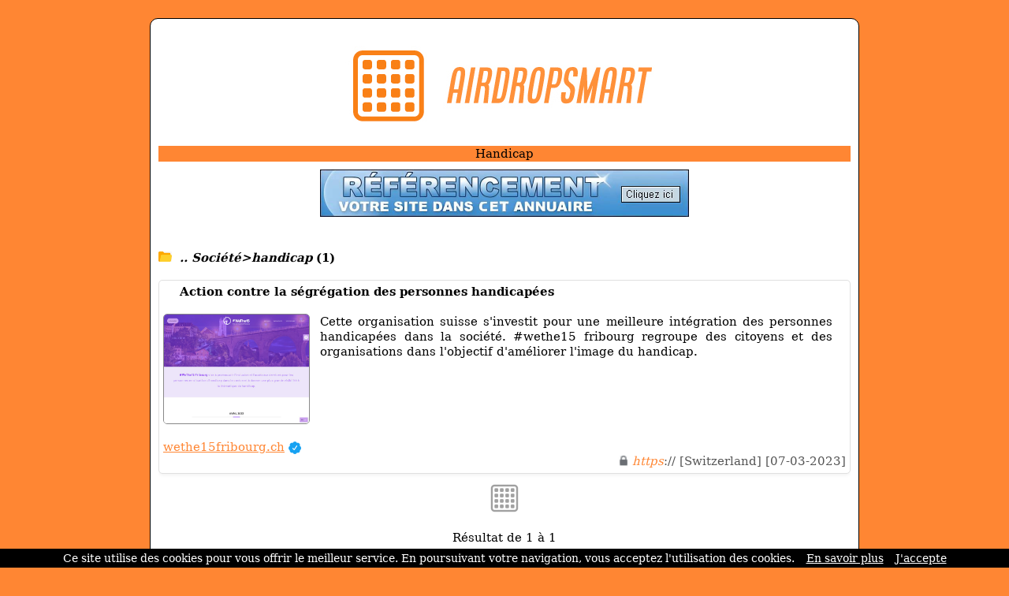

--- FILE ---
content_type: text/html; charset=ISO-8859-1
request_url: https://www.airdropsmart.com/ref-0-0-10-64320.html
body_size: 3371
content:
<!DOCTYPE html>
<html>
<head>
<meta http-equiv="content-type" content="text/html; charset=iso-8859-1" />
<meta name="viewport" content="width=device-width, initial-scale=1.0">
<link rel="dns-prefetch" href="//www.google.com">
<link rel="dns-prefetch" href="//www.screenurls.ovh">
<meta name="format-detection" content="telephone=no">
<link rel="apple-touch-icon" sizes="57x57" href="/apple-icon-57x57.png">
<link rel="apple-touch-icon" sizes="60x60" href="/apple-icon-60x60.png">
<link rel="apple-touch-icon" sizes="72x72" href="/apple-icon-72x72.png">
<link rel="apple-touch-icon" sizes="76x76" href="/apple-icon-76x76.png">
<link rel="apple-touch-icon" sizes="114x114" href="/apple-icon-114x114.png">
<link rel="apple-touch-icon" sizes="120x120" href="/apple-icon-120x120.png">
<link rel="apple-touch-icon" sizes="144x144" href="/apple-icon-144x144.png">
<link rel="apple-touch-icon" sizes="152x152" href="/apple-icon-152x152.png">
<link rel="apple-touch-icon" sizes="180x180" href="/apple-icon-180x180.png">
<link rel="icon" type="image/png" sizes="192x192"  href="/android-icon-192x192.png">
<link rel="icon" type="image/png" sizes="32x32" href="/favicon-32x32.png">
<link rel="icon" type="image/png" sizes="96x96" href="/favicon-96x96.png">
<link rel="icon" type="image/png" sizes="16x16" href="/favicon-16x16.png">
<link rel="manifest" href="/manifest.json">
<link rel="canonical" href="https://www.airdropsmart.com/ref-0-0-10-64320.html" />
<meta name="msapplication-TileColor" content="#ffffff">
<meta name="msapplication-TileImage" content="/ms-icon-144x144.png">
<meta name="theme-color" content="#ffffff">
<title>Annuaire Résultats Sites | Société > handicap |  Airdropsmart</title>
<meta name="description" content="Découvrez notre sélection de 1 sites dans la catégorie 'Handicap'.">
<link href="stylecss.css?=1769790224" rel="stylesheet" type="text/css">
<script type="application/ld+json">
{
    "@context": "https://schema.org",
    "@type": "BreadcrumbList",
    "itemListElement":
    [{
        "@type": "ListItem","position": 1,"name": "Société","item": "https://www.airdropsmart.com/ref-0-0-10-63198.html"
     },{
        "@type": "ListItem","position": 2,"name": "handicap","item": "https://www.airdropsmart.com/ref-0-0-10-64320.html"
    }]
}
</script>
</head>
<body>
<center>
<div class="hamburger">
<div id="menufthhb"><img src="a.png" alt="menu" width="9" height="9"><font color="#FFFFFF">Menu</font></div>
<div id="hamburgermenu">
<div class="fthbmdiv"><img src="a.png" width="9" height="9"> <a href="/" class="fthbm">Accueil</a></div>
<div class="fthbmdiv"><img src="a.png" width="9" height="9"> <a href="ajout.php" class="fthbm">Proposer un site</a></div>
<div class="fthbmdiv"><img src="a.png" width="9" height="9"> <a href="membre.php" class="fthbm">Espace membre</a></div>
<div class="fthbmdiv"><img src="a.png" width="9" height="9"> <a href="carrousel-large.php" class="fthbm">Carrousel</a></div>
<div class="fthbmdiv"><img src="a.png" width="9" height="9"> <a href="supprimerunsite.php" class="fthbm">Supprimer un site</a></div>
<div class="fthbmdiv"><img src="a.png" width="9" height="9"> <a href="contactpage.php" class="fthbm">Contact</a></div>
</div>
</div>
<div class="general">
<div align="center"><center><a href="/"><img src="bghaut.jpg" width="500" height="147" alt="logo" class="mobileimage"></a></center></div>
<div class="contenu_tpl2" align="center"><center><h1 style="font-size: inherit; font-weight: normal; margin: 0; display: inline;">Handicap</h1></center>
</div>
<div style="height:10px;line-height: 10px;background-color:#FFFFFF;" align="center"></div>
<div align="center"><a href="ajout.php"><img src="bannuaire46860.jpg" width="468" height="60" border="0" alt="ajouter un site" class="mobileimage"></a></div>
<div id="cathaut" align="center"></div>
<div style="overflow:auto">
<span class="space"><br /><br /></span>
<div class="main1_page_category" align="left">
<!-- folder -->
<img src="repup.gif" width="17" height="13" border="0">&nbsp;
<a href="/ref-0-0-10-63198.html" class="v4_page_category"><span class="v10_page_category"><b><i>.. Société>handicap</i> (1)</b></span></a>
<span class="space"><br /></span>
<!-- folder --><div class="row">
</div>
<br />
<!-- display sites -->
<div id="mydiv" style="background:white; border-radius: 5px; overflow: hidden; border: 1px solid #e0e0e0; box-shadow: 0 2px 4px rgba(0, 0, 0, 0.05); margin-bottom: 10px;" onmouseover="this.style.background='#fff9f5'; this.style.boxShadow='none';" onmouseout="this.style.background='white'; this.style.boxShadow='0 2px 4px rgba(0, 0, 0, 0.05)';">
<div style="padding: 5px; overflow:auto; margin-top: -1px;">
<img loading="lazy" src="https://www.google.com/s2/favicons?sz=64&domain_url=https://www.wethe15fribourg.ch" style="vertical-align:middle;" width="16" height="16" border="0"> <span class="v7_page_category"><h2 class="v7_page_category" style="font-weight: bold; margin: 0; display: inline;">Action contre la ségrégation des personnes handicapées</h2></span><br /><br />
<div class="swapdiv">
<div class="main1cat">
<img id="imageover" data-original="https://www.screenurls.ovh/images/004/a1711/screenxa1711x004x1711277x.jpg" style="border:1px solid #888888;border-radius:5px;width:186px;height:140px;" alt="Action contre la ségrégation des personnes handicapées" border="0"><br />
</div>
<div class="main2cat" style="text-align: justify"><span class="v7_page_category">Cette organisation suisse s'investit pour une meilleure intégration des personnes handicapées dans la société. #wethe15 fribourg regroupe des citoyens et des organisations dans l'objectif d'améliorer l'image du handicap.</span><br /></div>
</div>
<div class="main3cat"><span class="space"><br /></span><a href="https://www.wethe15fribourg.ch" class="v8_page_category" target="_blank">wethe15fribourg.ch</a> <img src="watermark.gif" width="16" height="16" border="0" title="pastille premium" alt="pastille premium" style="vertical-align:middle"<br /><span class="space"></span><br /><span class="v6_page_category"> <img src="cad1.png" class="cadenas" title="la connexion est sécurisée" alt="la connexion est sécurisée"> <font color="#ff8633"><i>https</i></font>:// [Switzerland] [07-03-2023]</span><br /></div>
</div>
</div>

<!-- SCHEMA ITEMLIST -->
<script type="application/ld+json">
{
  "@context": "https://schema.org",
  "@type": "ItemList",
  "numberOfItems": 1,
  "itemListElement": [
    {
      "@type": "ListItem",
      "position": 1,
      "url": "https://www.wethe15fribourg.ch",
      "name": "Action contre la ségrégation des personnes handicapées",
      "image": "https://www.screenurls.ovh/images/004/a1711/screenxa1711x004x1711277x.jpg"
    }
  ]
}
</script>

<!-- display sites -->
</div>
</div>
<!-- display offset -->
    <div style="text-align:center;">
        <!-- loading offset -->
        <div style='display:inline-block;margin:0 2px;'><img src='hulk5.gif' class='next_page_category' style='position:relative;top:3px;'></div>        <br />
        <div style="margin-top:25px;">
            <span class="v7_page_category">Résultat de 1 à 1</span>
        </div>
    </div>
<!-- display offset -->
<br /><br /><br />
<section class="cta-section">
    <h2>Votre site mérite d'être vu !</h2>
    <p>Référencez votre site dans nos 17 annuaires francophones<br /><br />Boostez votre visibilité sur le web !</p>
    <a href="https://www.clubannuaire.com" class="cta-button">Ajouter votre site</a>
</section>
<div class="contenu_tpl2" style="height:1px;line-height: 1px;background-color:#ff8633;" align="center"></div><div class="contenu_tpl2" style="height:5px;line-height: 5px;background-color:#ffffff;" align="center"></div><div class="contenu2_tpl2"><center><a href="/" class="v4_tpl2">Accueil</a> - <a href="ajout.php" class="v4_tpl2">Proposer un site</a> - <a href="membre.php" class="v4_tpl2">Espace membre</a> - <a href="carrousel-large.php" class="v4_tpl2">Carrousel</a> - <a href="supprimerunsite.php" class="v4_tpl2">Supprimer un site</a> - <a href="contactpage.php" class="v4_tpl2">Contact</a></center></div>    <div class="basresponsive">
    <div class="ligneright">&nbsp;</div>
    <div class="contenu_tpl2" align="left"><a href="/" class="v3_tpl2">Accueil</a></div>
    <div class="contenu_tpl2" style="height:5px;line-height: 5px;background-color:#ffffff;" align="center"></div>
    <div class="contenu_tpl2" align="left"><a href="ajout.php" class="v3_tpl2">Proposer un site</a></div>
    <div class="contenu_tpl2" style="height:5px;line-height: 5px;background-color:#ffffff;" align="center"></div>
    <div class="contenu_tpl2" align="left"><a href="membre.php" class="v3_tpl2">Espace membre</a></div>
    <div class="contenu_tpl2" style="height:5px;line-height: 5px;background-color:#ffffff;" align="center"></div>
    <div class="contenu_tpl2" align="left"><a href="carrousel-large.php" class="v3_tpl2">Carrousel</a></div>
    <div class="contenu_tpl2" style="height:5px;line-height: 5px;background-color:#ffffff;" align="center"></div>
    <div class="contenu_tpl2" align="left"><a href="supprimerunsite.php" class="v3_tpl2">Supprimer un site</a></div>
    <div class="contenu_tpl2" style="height:5px;line-height: 5px;background-color:#ffffff;" align="center"></div>
    <div class="contenu_tpl2" align="left"><a href="contactpage.php" class="v3_tpl2">Contact</a></div>
    </div>
<div class="contenu3"><center><a href="cgu.php" rel="nofollow"class="v5">Conditions générales d'utilisation</a></center></div>
<br />
</div>
</center>
<br /><br />
<script>
document.addEventListener('DOMContentLoaded', function() {
    const inactiveMessage = 'URL inactive en soumission gratuite. Veuillez copier-coller le lien manuellement pour accéder à ce site.';
    const inactiveImage = 'basicinactif.png';
    document.querySelectorAll('.main1cat img:not(#imageover)').forEach(img => {
        const originalSrc = img.getAttribute('data-original') || img.getAttribute('src');
        img.addEventListener('mouseover', function() {
            img.setAttribute('src', inactiveImage);
            img.setAttribute('id', 'imageover');
        });
        img.addEventListener('mouseout', function() {
            if (originalSrc) {
                img.setAttribute('src', originalSrc);
                img.setAttribute('data-original', originalSrc);
                setTimeout(() => { img.removeAttribute('id'); }, 100);
            }
        });
    });
    document.querySelectorAll('.main1cat img#imageover').forEach(img => {
        img.style.cursor = 'pointer';
        img.addEventListener('click', function() {
            const link = this.closest('#mydiv').querySelector('.main3cat a.v8_page_category');
            if (link && link.href) {
                window.open(link.href, '_blank');
            }
        });
    });
    document.querySelectorAll('img[src="watermarkgrey.gif"]').forEach(img => {
        img.setAttribute('title', inactiveMessage);
        img.setAttribute('alt', inactiveMessage);
    });
});
</script>
<a class="fixedButton" href="ajout.php"><div class="roundedFixedBtn">+</div></a>
<br />
<script src="cookiechoices.js"></script>
<script>document.addEventListener('DOMContentLoaded',function(event){ cookieChoices.showCookieConsentBar('Ce site utilise des cookies pour vous offrir le meilleur service. En poursuivant votre navigation, vous acceptez l\'utilisation des cookies.','J\'accepte','En savoir plus','tdp.php');});</script>
<script src="jquery.min.js"></script>
<script src="jquery.lazyload.js"></script>
<script src="ajax7.js" type="text/javascript"></script>
<script type="text/javascript">$("img").lazyload({effect:"fadeIn"});</script>
</body>
</html>


--- FILE ---
content_type: text/css
request_url: https://www.airdropsmart.com/stylecss.css?=1769790224
body_size: 3081
content:
body {background-color:#ff8633;font-family:'Verdana';padding:15px;}
@supports (-webkit-overflow-scrolling:touch) {body {background-color:#ff8633;font-family:'Verdana';padding:15px;word-wrap:break-word;-webkit-text-size-adjust:none;}}
@supports not (-webkit-overflow-scrolling:touch) {body {background-color:#ff8633;font-family:'Verdana','serif','sans-serif','Arial','Helvetica';padding:15px;word-wrap:break-word;-webkit-text-size-adjust:none;}}
img {border:0;}
.grey {border:0;filter:gray;-webkit-filter:grayscale(1);}
.grey:hover {filter:none;-webkit-filter:grayscale(0);}
* {box-sizing:border-box;}
.mobileimagecaroussel {max-width:100%;height:auto;}
.fixedButton {position:fixed;bottom:30px;right:-10px;padding:10px;text-decoration:none;z-index:9999;}
.roundedFixedBtn {display:none;height:60px;line-height:60px;width:60px;font-size:2em;font-weight:bold;border-radius:50%;background-color:#000000;color:white;text-align:center;cursor:pointer;z-index:9999;}
.espacehaut {height:30px;background-color:#FFFFFF;}
.v1 {color:#000000;text-decoration:none;font-size:15px;}
.v1:hover {color:#ff8633;}
.v2 {color:#ff8633;text-decoration:none;font-size:15px;}
.v2:hover {color:#137DC5;text-decoration:none;}
.v3_tpl1:hover {color:#FFFFFF;text-decoration:none;}
.v3_tpl2:hover {color:#FFFFFF;text-decoration:none;}
.v4_tpl1 {color:#FFFFFF;}
.v4_tpl1:hover {text-decoration:none;}
.v4_tpl2 {color:#000000;}
.v4_tpl2:hover {text-decoration:none;}
.v5 {color:#000000;}
.v5:hover {text-decoration:none;}
.v6 { color:#ff8633;}
.v6:hover {color:#000000;text-decoration:none;}
.v62 {color:#ff8633;}
.v62:hover {color:#ff8633;text-decoration:none;}
.v7 {color:#000000;}
.v7:hover {color:#000000;text-decoration:none;}
.v9 {color:#000000;font-size:inherit;}
.v9::after{content: none;}
.v9:hover {color:#000000;text-decoration:none;}
.textpopup {color:#000000;}
.textpopup:hover {color:#000000;text-decoration:none;}
.textpopup2 {color:#000000;}
.textpopup2:hover {color:#000000;text-decoration:none;}
.textpopup3 {color:#ff8633;word-wrap:break-word;}
.textpopup3:hover {text-decoration:none;}
.fthbm {color:#ffffff;}
.fthbm:hover {color:#ffffff;text-decoration:none;}
.swapdiv {display:flex;}
.bloc0 {width:75%;}
.bloc1 {width:50%;}
.bloc11 {width:220px;}
.bloc2 {width:8%;}
.bloc3 {width:42%;}
.ligne {border-top:1px dotted black;width:100%;}
.general {padding:10px;background-color:#ffffff;border:1px #000000 solid;width:900px;border-radius:10px;}
.hamburger {background-color:#000000;display:none;}
#hamburgermenu {background-color:#000000;text-align:left;font-size:13px;display:none;}
.basresponsive {display:none;}
.fthbmdiv {background-color:#000000;text-align:left;margin-top:7px;font-size:15px;color:#FFFFFF;}
#menufthhb {background-color:#000000;text-align:left;width:100%;text-decoration:none;font-size:13px;}
#imageover {width:186px;height:140px;transition:transform .1s;}
#imageover:hover {position:absolute;transform:scale(1.3);z-index:1;-ms-transform:scale(1.3);-webkit-transform:scale(1.3);}
.cadenas {width:12px;height:16px;vertical-align:middle;border:0;}
.displaydate {text-align:center;padding:10px;margin-top:7px;font-size:12px;padding-bottom:40px;}
.contenu_tpl1 {height:20px;line-height:20px;background-color:#ff8633;color:#FFFFFF;font-size:15px;}
.contenu_tpl2 {height:20px;line-height:20px;background-color:#ff8633;color:#000000;font-size:15px;}
.contenu2_tpl1 {height:23px;line-height:20px;background-color:#ff8633;color:#FFFFFF;font-size:15px;}
.contenu2_tpl2 {height:23px;line-height:20px;background-color:#ff8633;color:#000000;font-size:15px;}
.contenu3 {height:20px;padding-bottom:40px;padding:10px;color:#FFFFFF;font-size:12px;margin-top:7px;font-size:12px;}
.menu {float:left;width:13%;}
.menuitem {text-align:left;padding:5px;margin-top:7px;border-bottom:1px solid #ffffff;}
.menu:not(:has(.menuitem))::after {content: "\00A0";display: block;font-size: 5px;text-align: left;padding: 5px;margin-top: 7px;border-bottom: 1px solid #ffffff;}  /* bug largeur general ok */
.menuitembas {text-align:left;padding:5px;margin-top:7px;border-bottom:1px solid #ffffff;}
.ligneright {margin-top:1px;border-bottom:1px solid #000000;display:none;}
.main1 {float:left;width:28%;overflow:hidden;}
.main2 {float:left;width:28%;overflow:hidden;}
.main3 {float:left;width:28%;overflow:hidden;}
.main1cat {float:left;width:23%;height:140px;overflow:hidden;order:1;}
.main2cat {float:left;width:75%;overflow:hidden;order:2;}
.main1catx {float:left;width:21%;overflow:hidden;order:1;}
.main2catx {float:left;width:75%;overflow:hidden;order:2;}
.main3cat {float:left;width:100%;overflow:hidden;}
.main5cat {width:100%;display:none;}
.button {background-color:#ff8633;color:white;padding:6px 10px;border:none;border-radius:4px;cursor:pointer;}
.button:hover {background-color:#777777;}
.buttonvisit {background-color:#ff8633;color:white;padding:6px 10px;border:none;border-radius:4px;cursor:pointer;}
.buttonvisit:hover {background-color:#777777;}
.buttongris {background-color:#777777;color:white;padding:6px 10px;border:none;border-radius:4px;cursor:pointer;}
.buttongris:hover {background-color:#137DC5;}
.next_page_category {width:36px;height:36px;vertical-align:bottom;}
input[type=text],input[type=password],select,textarea {width:100%;padding:12px;border:1px solid #ccc;border-radius:4px;resize:vertical;font-size:15px;}
label {padding:12px 12px 12px 0;display:inline-block;}
input[type=submit] {-webkit-appearance:none;background-color:#ff8633;color:white;padding:6px 10px;border:none;border-radius:4px;cursor:pointer;float:right;}
input[type=submit]:hover {-webkit-appearance:none;background-color:#777777;}
.container {border-radius:5px;background-color:#F2F2F2;padding:20px;width:30%;}
.col-25 {width:100%;margin-top:6px;}
.col-75 {width:100%;margin-top:6px;}
.row:after {content:"";display:table;clear:both;}
.main1_page_category {float:left;width:100%;overflow:hidden;padding-left:0px;padding-right:0px;}
.v4_page_category {text-decoration:none;}
.v5_page_category {color:#ff8633;text-decoration:none;word-wrap:break-word;}
.v6_page_category {font-size:15px;color:#555555;float:right;}
.v7_page_category {color:#000000;font-size:15px;word-wrap:break-word;}
.v7_page_category_slider {color:#000000;font-size:12px;word-wrap:break-word;line-height:18px !important;}
.v8_page_category {color:#ff8633;font-size:15px;word-wrap:break-word;}
.v8_page_category:hover {text-decoration:none;}
.v8_page_category_slider {color:#ff8633;font-size:12px;word-wrap:break-word;}
.v8_page_category_slider:hover {text-decoration:none;}
.v10_page_category {color:#000000;font-size:15px;word-wrap:break-word;}
.v10_page_category:hover {color:#ff8633;}
.main1_page_add {float:left;width:100%;overflow:hidden;font-size:14px;}
.container_page_member {border-radius:5px;background-color:#F2F2F2;padding:20px;width:280px;}
.main1_page_add_site {float:left;width:100%;overflow:hidden;font-size:14px;}
.container_page_add_site2 {border-radius:5px;}
.container_page_add_site {border-radius:5px;background-color:#F2F2F2;padding:20px;}
.main1_page_remove {float:left;width:70%;overflow:hidden;font-size:14px;}
.container_page_remove {border-radius:5px;background-color:#F2F2F2;padding:20px;width:75%;margin:0 12%;}
.columncat {float:left;width:50%;padding:0 5px;}
.row {margin:0 -5px;}
.card {padding:16px;}
.cycle-slideshow span {display:inline;overflow:hidden;margin:10px auto;line-height:18px;}
.cycle-slideshow_image {float:left;margin:0 20px 0 0px;border:1px solid #888888;border-radius:5px;width:186px;height:140px;cursor: pointer !important;}
.imgpos {text-align:right;}
#layer {height:200px;}
.cycle-slideshow {min-width:220px;margin:auto;padding:0;position:relative;overflow:hidden;}
.cycle-slideshow > div {position:absolute;top:0;left:0;width:100%;padding:0;}
.slider-wrap {min-height:120px;overflow:hidden;position:relative;padding:0 2em;}
.wrapperx {display:block;}
.wrapper2x {display:none;}
#cathaut {display:none;}
#layer {
    height: 200px;
    margin-bottom: -25px;
}

@media only screen and (max-width:900px) {
#imageover:hover {position:relative;transform:none;z-index:none;-ms-transform:none;-webkit-transform:none;}
.v7_page_category_slider {font-size:11px;line-height:16px !important;}
.menu {width:7%;}
.espacehaut {height:15px;}
.buttonvisit { padding:0px 5px;font-size:11px;}
.v6_page_category {font-size:12px;}
.v7_page_category {font-size:12px;}
.v8_page_category {font-size:12px;}
.v10_page_category {font-size:12px;}
.space {display:none;}
.bloc0,.bloc1,.bloc3 {width:100%;}
.bloc2 {display:none;}
.swapdiv {flex-direction:column;}
.main1cat,.main1catx {text-align:center;width:100%;order:2;margin-top:20px;}
.main2cat,.main2catx {width:100%;order:1;}
.main3cat {text-align:center;}
.main5cat {display:block;}
.mobileimage3 {width:90%}
.main1,.main2,.main3 {width:30%;}
.v1_page_category {font-size:10px;}
.v1 {font-size:13px;}
.contenu2_tpl1 {font-size:12px;}
.contenu2_tpl2 {font-size:12px;}
.contenu3 {font-size:12px;}
.ligneright {display:none;}
.general {width:100%;}
.main1_page_remove {float:left;width:100%;}
.cycle-slideshow h2 a {display:block;clear:left;padding-top:.5em;}
.wrapperx {display:none;}
.wrapperx2 {display:block;}
}

@media only screen and (max-width:670px) {
.intro-seo {
    margin-top: -5px !important;
    padding-top: 5px !important;
    margin-bottom: -20px !important;
    padding-bottom: 0px !important;
}
#layer {height:170px;margin-bottom: 0px;}
.cycle-slideshow_image {float:none;margin:0 0px 0 0px;text-align:center;} 
.imgpos {text-align:center;}
.v7_page_category_slider {display:none;}
.roundedFixedBtn {display:block;height:30px;line-height:30px;width:30px;font-size:1em;font-weight:bold;border-radius:50%;background-color:#000000;color:white;text-align:center;cursor:pointer;}
.fixedButton {bottom:80px;right:0px;}
.nodiv {display:none;}
#tips {display:none;}
.columncat {width:100%;}
.column {width:100%;display:block;}
.card {padding:0px;}
.v4_tpl1 {font-size:12px;}
.v6_page_category {font-size:11px;}
.hamburger {display:block;}
.v1 {text-decoration:none;font-size:15px;}
.textpopup {font-size:15px;}
.textpopup2,.textpopup3 {font-size:12px;}
.bloc11 {width:150px;}
.bloc33 {width:150px;}
.v3_tpl1 {color:#000000;font-size:15px;}
.v3_tpl1:hover {color:#000000;text-decoration:none;}
.v3_tpl2 {color:#000000;font-size:15px;}
.v3_tpl2:hover {color:#000000;text-decoration:none;}
.menu,.main1,.main2,.main3 {width:100%;}
.mobileimage {max-width:100%;height:auto;}
.mobileimage2 {width:100%;}
.general {border-radius:0 0 10px 10px;}
.basresponsive {display:block;}
.contenu2_tpl1 {display:none;}
.contenu2_tpl2 {display:none;}
.menuitem {text-align:left;padding:10px;margin-top:1px;border-bottom:1px solid #ffffff;}
.main1_page_category {padding-left:0px;padding-right:0px;}
.next_page_category {width:16px;height:16px;}
.container_page_remove {border-radius:5px;background-color:#F2F2F2;padding:20px;width:100%;margin:0%;}
.v9 {font-size:0;}
.v9::after {content: "CGV";font-size:15px;}
#cathaut {display:block;height:10px;line-height:10px;background-color:#FFFFFF;}
.cadenas {width:10px;height:13px;}
}

@media only screen and (max-width:350px) {
.container_page_member {width:200px;}
}



/* compteur */
.compteur-v2-wrapper {
    display: flex;
    justify-content: center;
    margin: 30px auto;
    gap: 10px;
    flex-wrap: wrap;
    max-width: 900px;
    text-align: center;
    padding: 0 10px;
}

.compteur-v2-box {
    flex: 1;
    max-width: 350px;
    background-color: #ffffff;
    border-radius: 15px;
    box-shadow: 0 10px 25px rgba(0,0,0,0.08);
    min-width: 40%;
    margin: 0;
    padding: 5px 5px;
}

.compteur-v2-title {
    color: #ff8633;
    font-weight: bold;
    margin-bottom: 10px;
    line-height: 1.2;
    font-size: 20px;
    white-space: nowrap;
    overflow: hidden;
    text-overflow: ellipsis;
}

.compteur-v2-value {
    font-size: 2.8rem;
    font-weight: 700;
    color: #333;
    line-height: 1;
    display: block;
}

@media (max-width: 700px) {
    .compteur-v2-title {
        font-size: 0.9rem;
    }
    .compteur-v2-value {
    font-size: 1.9rem;
    }
}





/* Styles additionnels pour l'amÃ©lioration SEO et structure */
.categories-intro {
    text-align: center;
    margin: 30px auto;
    padding: 20px;
    max-width: 900px;
    background-color: #f9f9f9;
    border-radius: 8px;
    border-left: 4px solid #ff8633;
}

.categories-intro h2 {
    color: #ff8633;
    font-size: 24px;
    margin-bottom: 15px;
    font-weight: bold;
}

.categories-intro p {
    color: #555;
    line-height: 1.6;
    font-size: 16px;
}

.column-title {
    color: #ff8633;
    border-bottom: 2px solid #eaeaea;
    padding-bottom: 10px;
    margin-bottom: 15px;
    font-size: 18px;
    font-weight: bold;
    text-align: left;
    margin-top: 0;
    padding-top: 15px;
}

.cta-section {
    background: #ff8633;
    color: white;
    padding: 40px 20px;
    text-align: center;
    margin: 40px auto;
    border-radius: 10px;
    max-width: 900px;
    box-shadow: 0 5px 15px rgba(0,0,0,0.1);
}

.cta-section h2 {
    color: white;
    font-size: 26px;
    margin-bottom: 15px;
    font-weight: bold;
}

.cta-section p {
    font-size: 18px;
    margin-bottom: 25px;
    opacity: 0.9;
}

.cta-button {
    display: inline-block;
    background: white;
    color: #ff8633;
    padding: 15px 30px;
    border-radius: 50px;
    text-decoration: none;
    font-weight: bold;
    font-size: 18px;
    margin-top: 10px;
    transition: all 0.3s ease;
    border: 2px solid white;
}

.cta-button:hover {
    transform: translateY(-3px);
    box-shadow: 0 7px 15px rgba(0,0,0,0.2);
    background: #f8f8f8;
}

/* AmÃ©lioration responsive */
@media (max-width: 768px) {
    .categories-intro {
        margin: 20px 10px;
        padding: 15px;
    }

    .categories-intro h2 {
        font-size: 20px;
    }

    .column-title {
        font-size: 16px;
        text-align: center;
        margin-top: 20px;
    }

    .cta-section {
        margin: 30px 10px;
        padding: 30px 15px;
    }

    .cta-section h2 {
        font-size: 22px;
    }

    .cta-button {
        padding: 12px 25px;
        font-size: 16px;
    }
}

/* Style pour la nouvelle balise H1 */
.main-title {
    color: #ff8633;
    font-size: 28px;
    text-align: center;
    margin: 20px 0;
    padding: 10px;
    font-weight: bold;
}

/* AmÃ©lioration des compteurs */
.compteur-v2-wrapper {
    margin: 20px auto;
    max-width: 900px;
}
